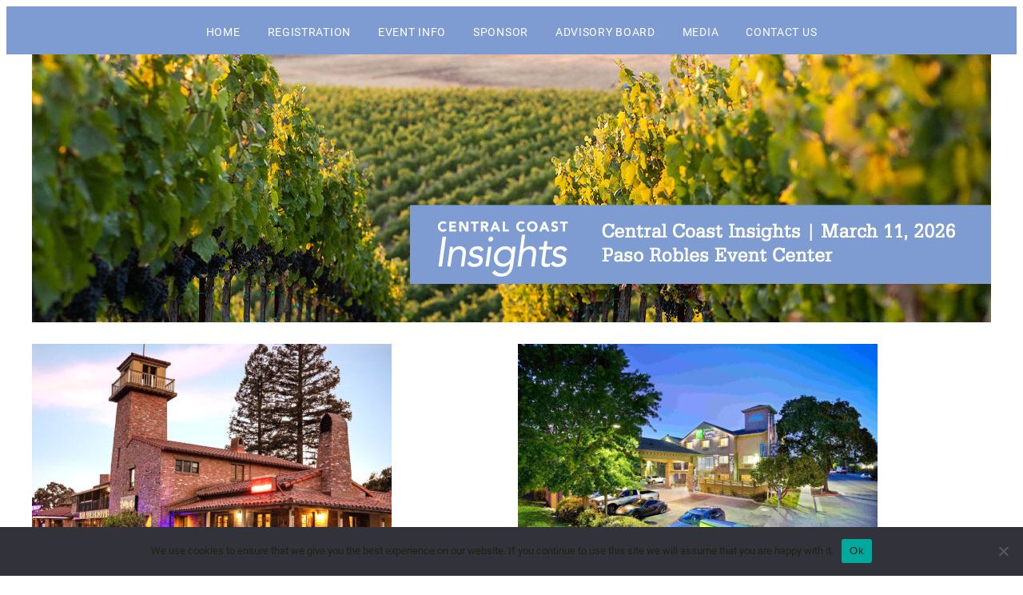

--- FILE ---
content_type: text/html; charset=UTF-8
request_url: https://centralcoastinsights.com/hotels/
body_size: 9348
content:
<!DOCTYPE html>
<!--[if IE 7]>
<html class="ie ie7" lang="en-US">
<![endif]-->
<!--[if IE 8]>
<html class="ie ie8" lang="en-US">
<![endif]-->
<!--[if !(IE 7) & !(IE 8)]><!-->
<html lang="en-US">
<!--<![endif]-->
<head>
	<link rel="stylesheet" href="https://use.typekit.net/hwj6vvh.css">
	<meta charset="UTF-8">
	<meta name="viewport" content="width=device-width, initial-scale=1.0">
	<title>Hotels | Central Coast Insights</title>
	<link rel="profile" href="https://gmpg.org/xfn/11">
	<link rel="pingback" href="https://centralcoastinsights.com/xmlrpc.php">
	<!--[if lt IE 9]>
	<script src="https://centralcoastinsights.com/wp-content/themes/twentythirteen/js/html5.js?ver=3.7.0"></script>
	<![endif]-->
	<meta name='robots' content='max-image-preview:large' />
<link rel="alternate" type="application/rss+xml" title="Central Coast Insights &raquo; Feed" href="https://centralcoastinsights.com/feed/" />
<link rel="alternate" type="application/rss+xml" title="Central Coast Insights &raquo; Comments Feed" href="https://centralcoastinsights.com/comments/feed/" />
<link rel="alternate" title="oEmbed (JSON)" type="application/json+oembed" href="https://centralcoastinsights.com/wp-json/oembed/1.0/embed?url=https%3A%2F%2Fcentralcoastinsights.com%2Fhotels%2F" />
<link rel="alternate" title="oEmbed (XML)" type="text/xml+oembed" href="https://centralcoastinsights.com/wp-json/oembed/1.0/embed?url=https%3A%2F%2Fcentralcoastinsights.com%2Fhotels%2F&#038;format=xml" />

    <!-- Global -->

    <style>

        .sc_team_single_member .sc_single_side .social span {
            background: #00548f;
        }

    </style>

    <!-- Grid -->

    <style>

        .grid#sc_our_team .sc_team_member .sc_team_member_name,
        .grid#sc_our_team .sc_team_member .sc_team_member_jobtitle {
            background: #00548f;
        }

        .grid#sc_our_team .sc_team_member {
            padding: 10px !important;
        }

    </style>

    <!-- Grid Circles -->

    <style>

        .grid_circles#sc_our_team .sc_team_member .sc_team_member_jobtitle,
        .grid_circles#sc_our_team .sc_team_member .sc_team_member_name {
            background: #00548f;
        }

        .grid_circles#sc_our_team .sc_team_member {
            margin: 10px;
        }

    </style>

    <!-- Grid Circles 2 -->

    <style>

        .grid_circles2#sc_our_team .sc_team_member {
            margin: 10px;
        }

    </style>


    <!-- Global -->

    <style>

        #sc_our_team .sc_team_member_name {
            font-size: 18px !important;
        }

        #sc_our_team .sc_team_member_jobtitle {
            font-size: 14px !important;
        }

        .sc_our_team_lightbox .name,
        .sc_personal_quote span.sc_team_icon-quote-left,
        .sc_team_single_member .sc_member_articles a,
        .sc-team-member-posts a {
            color: #00548f;
        }

        #sc_team_sidebar_body .social span {
            background: #00548f;
        }

        #sc_our_team_lightbox .progress,
        #sc_our_team_lightbox .social span,
        .sc_our_team_panel .sc-right-panel .sc-name,
        .sc_our_team_panel .sc-right-panel .sc-skills .progress,
        .sc_team_single_member .sc_single_side .social span,
        #sc_our_team .sc_team_member .icons span,
        .sc_team_single_member .sc_team_single_skills .progress,
        .sc-tags .sc-single-tag {
            background: #00548f;
        }

        @media( min-width: 480px ) {

            #sc_our_team_lightbox .sc_our_team_lightbox {
                margin-top: 100px !important;
            }

            #sc_our_team_panel .sc_our_team_panel {
                margin-top: 20px !important;
                padding-bottom: 20px !important;
            }

        }

    </style>

    <!-- Carousel -->

    <style>

        .carousel .sc_team_member {
            margin: 10px;
        }

    </style>

    <!-- Grid Boxes 2 -->

    <style>

        .grid2 .sc_team_member .sc_team_member_jobtitle,
        .grid2 .sc_team_member_inner .image-container i.icon:hover {
            color: #00548f;
        }

        .grid2 .sc_team_member_inner .image-container {
            border-bottom: 20px solid #00548f;
        }


    </style>

    <!-- Grid Boxes 3 -->

    <style>

        .grid3 .sc_team_member {
            padding: 10px;
        }

        .grid3 .sc_team_member_inner .image-container i.icon:hover {
            color: #00548f;
        }

        .grid3 .sc_team_member_inner .sc_team_member_name a {
            color: #00548f;
        }

        .grid3 .sc_team_member hr {
            margin: 2px 0 5px !important;
            border-color: #00548f !important;
        }

        #sc_our_team_filter ul.filter-list li:hover,
        #sc_our_team_filter ul.filter-list li.active-filter,
        .ots-team-view button.ots-search-reset-button:hover,
        .ots-team-view button.ots-search-button:hover{
            color: #fff;
            border-color: #00548f;
            background-color: #00548f;
        }
        
        #sc_our_team_filter ul.filter-list li.active-filter:hover {
            opacity: 1;
        }
        
        #sc_our_team_filter ul.filter-list li:hover {
            opacity: 0.8;
        }

        #sc_our_team.grid3 .styled-icons .sc-social {
            background-color: #00548f;
            border-radius: 50%;
        }

    </style>

    <!-- Honeycombs -->

    <style>

        .honeycombs .inner_span {
            background-color: #555221;
        }

        .honeycombs .sc_team_member .sc_team_member_jobtitle,
        .honeycombs .sc_team_member .sc_team_member_name {
            color: #00548f;
        }

    </style>

    <!-- Stacked List -->

    <style>

        .stacked#sc_our_team .smartcat_team_member {
            border-color: #00548f;
        }

    </style>

    <!-- Staff Directory -->

    <style>

        div.dataTables_wrapper table.sc-team-table thead tr {
            background: #00548f        }

        div.dataTables_wrapper table.sc-team-table thead th{
            background-color: #00548f;
        }

        #sc_our_team div.dataTables_wrapper div.dataTables_paginate.paging_simple_numbers a.paginate_button.current {
            background: #00548f;
        }

    </style>

<style id='wp-img-auto-sizes-contain-inline-css'>
img:is([sizes=auto i],[sizes^="auto," i]){contain-intrinsic-size:3000px 1500px}
/*# sourceURL=wp-img-auto-sizes-contain-inline-css */
</style>
<link rel='stylesheet' id='ots-common-css' href='https://centralcoastinsights.com/wp-content/plugins/our-team-enhanced/assets/css/common.css?ver=4.4.2' media='all' />
<link rel='stylesheet' id='ots-pro-common-css' href='https://centralcoastinsights.com/wp-content/plugins/smartcat_our_team/assets/css/common.css?ver=4.4.2' media='all' />
<style id='wp-emoji-styles-inline-css'>

	img.wp-smiley, img.emoji {
		display: inline !important;
		border: none !important;
		box-shadow: none !important;
		height: 1em !important;
		width: 1em !important;
		margin: 0 0.07em !important;
		vertical-align: -0.1em !important;
		background: none !important;
		padding: 0 !important;
	}
/*# sourceURL=wp-emoji-styles-inline-css */
</style>
<link rel='stylesheet' id='wp-block-library-css' href='https://centralcoastinsights.com/wp-includes/css/dist/block-library/style.min.css?ver=6.9' media='all' />
<style id='global-styles-inline-css'>
:root{--wp--preset--aspect-ratio--square: 1;--wp--preset--aspect-ratio--4-3: 4/3;--wp--preset--aspect-ratio--3-4: 3/4;--wp--preset--aspect-ratio--3-2: 3/2;--wp--preset--aspect-ratio--2-3: 2/3;--wp--preset--aspect-ratio--16-9: 16/9;--wp--preset--aspect-ratio--9-16: 9/16;--wp--preset--color--black: #000000;--wp--preset--color--cyan-bluish-gray: #abb8c3;--wp--preset--color--white: #fff;--wp--preset--color--pale-pink: #f78da7;--wp--preset--color--vivid-red: #cf2e2e;--wp--preset--color--luminous-vivid-orange: #ff6900;--wp--preset--color--luminous-vivid-amber: #fcb900;--wp--preset--color--light-green-cyan: #7bdcb5;--wp--preset--color--vivid-green-cyan: #00d084;--wp--preset--color--pale-cyan-blue: #8ed1fc;--wp--preset--color--vivid-cyan-blue: #0693e3;--wp--preset--color--vivid-purple: #9b51e0;--wp--preset--color--dark-gray: #141412;--wp--preset--color--red: #bc360a;--wp--preset--color--medium-orange: #db572f;--wp--preset--color--light-orange: #ea9629;--wp--preset--color--yellow: #fbca3c;--wp--preset--color--dark-brown: #220e10;--wp--preset--color--medium-brown: #722d19;--wp--preset--color--light-brown: #eadaa6;--wp--preset--color--beige: #e8e5ce;--wp--preset--color--off-white: #f7f5e7;--wp--preset--gradient--vivid-cyan-blue-to-vivid-purple: linear-gradient(135deg,rgb(6,147,227) 0%,rgb(155,81,224) 100%);--wp--preset--gradient--light-green-cyan-to-vivid-green-cyan: linear-gradient(135deg,rgb(122,220,180) 0%,rgb(0,208,130) 100%);--wp--preset--gradient--luminous-vivid-amber-to-luminous-vivid-orange: linear-gradient(135deg,rgb(252,185,0) 0%,rgb(255,105,0) 100%);--wp--preset--gradient--luminous-vivid-orange-to-vivid-red: linear-gradient(135deg,rgb(255,105,0) 0%,rgb(207,46,46) 100%);--wp--preset--gradient--very-light-gray-to-cyan-bluish-gray: linear-gradient(135deg,rgb(238,238,238) 0%,rgb(169,184,195) 100%);--wp--preset--gradient--cool-to-warm-spectrum: linear-gradient(135deg,rgb(74,234,220) 0%,rgb(151,120,209) 20%,rgb(207,42,186) 40%,rgb(238,44,130) 60%,rgb(251,105,98) 80%,rgb(254,248,76) 100%);--wp--preset--gradient--blush-light-purple: linear-gradient(135deg,rgb(255,206,236) 0%,rgb(152,150,240) 100%);--wp--preset--gradient--blush-bordeaux: linear-gradient(135deg,rgb(254,205,165) 0%,rgb(254,45,45) 50%,rgb(107,0,62) 100%);--wp--preset--gradient--luminous-dusk: linear-gradient(135deg,rgb(255,203,112) 0%,rgb(199,81,192) 50%,rgb(65,88,208) 100%);--wp--preset--gradient--pale-ocean: linear-gradient(135deg,rgb(255,245,203) 0%,rgb(182,227,212) 50%,rgb(51,167,181) 100%);--wp--preset--gradient--electric-grass: linear-gradient(135deg,rgb(202,248,128) 0%,rgb(113,206,126) 100%);--wp--preset--gradient--midnight: linear-gradient(135deg,rgb(2,3,129) 0%,rgb(40,116,252) 100%);--wp--preset--gradient--autumn-brown: linear-gradient(135deg, rgba(226,45,15,1) 0%, rgba(158,25,13,1) 100%);--wp--preset--gradient--sunset-yellow: linear-gradient(135deg, rgba(233,139,41,1) 0%, rgba(238,179,95,1) 100%);--wp--preset--gradient--light-sky: linear-gradient(135deg,rgba(228,228,228,1.0) 0%,rgba(208,225,252,1.0) 100%);--wp--preset--gradient--dark-sky: linear-gradient(135deg,rgba(0,0,0,1.0) 0%,rgba(56,61,69,1.0) 100%);--wp--preset--font-size--small: 13px;--wp--preset--font-size--medium: 20px;--wp--preset--font-size--large: 36px;--wp--preset--font-size--x-large: 42px;--wp--preset--spacing--20: 0.44rem;--wp--preset--spacing--30: 0.67rem;--wp--preset--spacing--40: 1rem;--wp--preset--spacing--50: 1.5rem;--wp--preset--spacing--60: 2.25rem;--wp--preset--spacing--70: 3.38rem;--wp--preset--spacing--80: 5.06rem;--wp--preset--shadow--natural: 6px 6px 9px rgba(0, 0, 0, 0.2);--wp--preset--shadow--deep: 12px 12px 50px rgba(0, 0, 0, 0.4);--wp--preset--shadow--sharp: 6px 6px 0px rgba(0, 0, 0, 0.2);--wp--preset--shadow--outlined: 6px 6px 0px -3px rgb(255, 255, 255), 6px 6px rgb(0, 0, 0);--wp--preset--shadow--crisp: 6px 6px 0px rgb(0, 0, 0);}:where(.is-layout-flex){gap: 0.5em;}:where(.is-layout-grid){gap: 0.5em;}body .is-layout-flex{display: flex;}.is-layout-flex{flex-wrap: wrap;align-items: center;}.is-layout-flex > :is(*, div){margin: 0;}body .is-layout-grid{display: grid;}.is-layout-grid > :is(*, div){margin: 0;}:where(.wp-block-columns.is-layout-flex){gap: 2em;}:where(.wp-block-columns.is-layout-grid){gap: 2em;}:where(.wp-block-post-template.is-layout-flex){gap: 1.25em;}:where(.wp-block-post-template.is-layout-grid){gap: 1.25em;}.has-black-color{color: var(--wp--preset--color--black) !important;}.has-cyan-bluish-gray-color{color: var(--wp--preset--color--cyan-bluish-gray) !important;}.has-white-color{color: var(--wp--preset--color--white) !important;}.has-pale-pink-color{color: var(--wp--preset--color--pale-pink) !important;}.has-vivid-red-color{color: var(--wp--preset--color--vivid-red) !important;}.has-luminous-vivid-orange-color{color: var(--wp--preset--color--luminous-vivid-orange) !important;}.has-luminous-vivid-amber-color{color: var(--wp--preset--color--luminous-vivid-amber) !important;}.has-light-green-cyan-color{color: var(--wp--preset--color--light-green-cyan) !important;}.has-vivid-green-cyan-color{color: var(--wp--preset--color--vivid-green-cyan) !important;}.has-pale-cyan-blue-color{color: var(--wp--preset--color--pale-cyan-blue) !important;}.has-vivid-cyan-blue-color{color: var(--wp--preset--color--vivid-cyan-blue) !important;}.has-vivid-purple-color{color: var(--wp--preset--color--vivid-purple) !important;}.has-black-background-color{background-color: var(--wp--preset--color--black) !important;}.has-cyan-bluish-gray-background-color{background-color: var(--wp--preset--color--cyan-bluish-gray) !important;}.has-white-background-color{background-color: var(--wp--preset--color--white) !important;}.has-pale-pink-background-color{background-color: var(--wp--preset--color--pale-pink) !important;}.has-vivid-red-background-color{background-color: var(--wp--preset--color--vivid-red) !important;}.has-luminous-vivid-orange-background-color{background-color: var(--wp--preset--color--luminous-vivid-orange) !important;}.has-luminous-vivid-amber-background-color{background-color: var(--wp--preset--color--luminous-vivid-amber) !important;}.has-light-green-cyan-background-color{background-color: var(--wp--preset--color--light-green-cyan) !important;}.has-vivid-green-cyan-background-color{background-color: var(--wp--preset--color--vivid-green-cyan) !important;}.has-pale-cyan-blue-background-color{background-color: var(--wp--preset--color--pale-cyan-blue) !important;}.has-vivid-cyan-blue-background-color{background-color: var(--wp--preset--color--vivid-cyan-blue) !important;}.has-vivid-purple-background-color{background-color: var(--wp--preset--color--vivid-purple) !important;}.has-black-border-color{border-color: var(--wp--preset--color--black) !important;}.has-cyan-bluish-gray-border-color{border-color: var(--wp--preset--color--cyan-bluish-gray) !important;}.has-white-border-color{border-color: var(--wp--preset--color--white) !important;}.has-pale-pink-border-color{border-color: var(--wp--preset--color--pale-pink) !important;}.has-vivid-red-border-color{border-color: var(--wp--preset--color--vivid-red) !important;}.has-luminous-vivid-orange-border-color{border-color: var(--wp--preset--color--luminous-vivid-orange) !important;}.has-luminous-vivid-amber-border-color{border-color: var(--wp--preset--color--luminous-vivid-amber) !important;}.has-light-green-cyan-border-color{border-color: var(--wp--preset--color--light-green-cyan) !important;}.has-vivid-green-cyan-border-color{border-color: var(--wp--preset--color--vivid-green-cyan) !important;}.has-pale-cyan-blue-border-color{border-color: var(--wp--preset--color--pale-cyan-blue) !important;}.has-vivid-cyan-blue-border-color{border-color: var(--wp--preset--color--vivid-cyan-blue) !important;}.has-vivid-purple-border-color{border-color: var(--wp--preset--color--vivid-purple) !important;}.has-vivid-cyan-blue-to-vivid-purple-gradient-background{background: var(--wp--preset--gradient--vivid-cyan-blue-to-vivid-purple) !important;}.has-light-green-cyan-to-vivid-green-cyan-gradient-background{background: var(--wp--preset--gradient--light-green-cyan-to-vivid-green-cyan) !important;}.has-luminous-vivid-amber-to-luminous-vivid-orange-gradient-background{background: var(--wp--preset--gradient--luminous-vivid-amber-to-luminous-vivid-orange) !important;}.has-luminous-vivid-orange-to-vivid-red-gradient-background{background: var(--wp--preset--gradient--luminous-vivid-orange-to-vivid-red) !important;}.has-very-light-gray-to-cyan-bluish-gray-gradient-background{background: var(--wp--preset--gradient--very-light-gray-to-cyan-bluish-gray) !important;}.has-cool-to-warm-spectrum-gradient-background{background: var(--wp--preset--gradient--cool-to-warm-spectrum) !important;}.has-blush-light-purple-gradient-background{background: var(--wp--preset--gradient--blush-light-purple) !important;}.has-blush-bordeaux-gradient-background{background: var(--wp--preset--gradient--blush-bordeaux) !important;}.has-luminous-dusk-gradient-background{background: var(--wp--preset--gradient--luminous-dusk) !important;}.has-pale-ocean-gradient-background{background: var(--wp--preset--gradient--pale-ocean) !important;}.has-electric-grass-gradient-background{background: var(--wp--preset--gradient--electric-grass) !important;}.has-midnight-gradient-background{background: var(--wp--preset--gradient--midnight) !important;}.has-small-font-size{font-size: var(--wp--preset--font-size--small) !important;}.has-medium-font-size{font-size: var(--wp--preset--font-size--medium) !important;}.has-large-font-size{font-size: var(--wp--preset--font-size--large) !important;}.has-x-large-font-size{font-size: var(--wp--preset--font-size--x-large) !important;}
/*# sourceURL=global-styles-inline-css */
</style>

<style id='classic-theme-styles-inline-css'>
/*! This file is auto-generated */
.wp-block-button__link{color:#fff;background-color:#32373c;border-radius:9999px;box-shadow:none;text-decoration:none;padding:calc(.667em + 2px) calc(1.333em + 2px);font-size:1.125em}.wp-block-file__button{background:#32373c;color:#fff;text-decoration:none}
/*# sourceURL=/wp-includes/css/classic-themes.min.css */
</style>
<link rel='stylesheet' id='cookie-notice-front-css' href='https://centralcoastinsights.com/wp-content/plugins/cookie-notice/css/front.min.css?ver=2.4.18' media='all' />
<link rel='stylesheet' id='ots-widget-css' href='https://centralcoastinsights.com/wp-content/plugins/our-team-enhanced/assets/css/widgets.css?ver=4.4.2' media='all' />
<link rel='stylesheet' id='twentythirteen-fonts-css' href='https://centralcoastinsights.com/wp-content/themes/twentythirteen/fonts/source-sans-pro-plus-bitter.css?ver=20230328' media='all' />
<link rel='stylesheet' id='genericons-css' href='https://centralcoastinsights.com/wp-content/themes/twentythirteen/genericons/genericons.css?ver=3.0.3' media='all' />
<link rel='stylesheet' id='twentythirteen-style-css' href='https://centralcoastinsights.com/wp-content/themes/twentythirteen-child/style.css?ver=20230328' media='all' />
<link rel='stylesheet' id='twentythirteen-block-style-css' href='https://centralcoastinsights.com/wp-content/themes/twentythirteen/css/blocks.css?ver=20230122' media='all' />
<link rel='stylesheet' id='tablepress-default-css' href='https://centralcoastinsights.com/wp-content/tablepress-combined.min.css?ver=6' media='all' />
<link rel='stylesheet' id='js_composer_front-css' href='//centralcoastinsights.com/wp-content/uploads/js_composer/js_composer_front_custom.css?ver=8.0' media='all' />
<script id="cookie-notice-front-js-before">
var cnArgs = {"ajaxUrl":"https:\/\/centralcoastinsights.com\/wp-admin\/admin-ajax.php","nonce":"12073cf6d5","hideEffect":"fade","position":"bottom","onScroll":false,"onScrollOffset":100,"onClick":false,"cookieName":"cookie_notice_accepted","cookieTime":2592000,"cookieTimeRejected":2592000,"globalCookie":false,"redirection":false,"cache":false,"revokeCookies":false,"revokeCookiesOpt":"automatic"};

//# sourceURL=cookie-notice-front-js-before
</script>
<script src="https://centralcoastinsights.com/wp-content/plugins/cookie-notice/js/front.min.js?ver=2.4.18" id="cookie-notice-front-js"></script>
<script src="https://centralcoastinsights.com/wp-includes/js/jquery/jquery.min.js?ver=3.7.1" id="jquery-core-js"></script>
<script src="https://centralcoastinsights.com/wp-includes/js/jquery/jquery-migrate.min.js?ver=3.4.1" id="jquery-migrate-js"></script>
<script src="https://centralcoastinsights.com/wp-content/plugins/sticky-menu-or-anything-on-scroll/assets/js/jq-sticky-anything.min.js?ver=2.1.1" id="stickyAnythingLib-js"></script>
<script></script><link rel="https://api.w.org/" href="https://centralcoastinsights.com/wp-json/" /><link rel="alternate" title="JSON" type="application/json" href="https://centralcoastinsights.com/wp-json/wp/v2/pages/281" /><link rel="EditURI" type="application/rsd+xml" title="RSD" href="https://centralcoastinsights.com/xmlrpc.php?rsd" />
<meta name="generator" content="WordPress 6.9" />
<link rel="canonical" href="https://centralcoastinsights.com/hotels/" />
<link rel='shortlink' href='https://centralcoastinsights.com/?p=281' />
<meta name="generator" content="Elementor 3.18.2; features: e_dom_optimization, e_optimized_assets_loading, e_optimized_css_loading, e_font_icon_svg, additional_custom_breakpoints, block_editor_assets_optimize, e_image_loading_optimization; settings: css_print_method-external, google_font-enabled, font_display-swap">
<meta name="generator" content="Powered by WPBakery Page Builder - drag and drop page builder for WordPress."/>
	<style type="text/css" id="twentythirteen-header-css">
		.site-title,
	.site-description {
		position: absolute;
		clip: rect(1px 1px 1px 1px); /* IE7 */
		clip: rect(1px, 1px, 1px, 1px);
	}
			.site-header .home-link {
	min-height: 0;
	}
				</style>
	<link rel="icon" href="https://centralcoastinsights.com/wp-content/uploads/2023/06/cropped-cci-favicon-32x32.jpg" sizes="32x32" />
<link rel="icon" href="https://centralcoastinsights.com/wp-content/uploads/2023/06/cropped-cci-favicon-192x192.jpg" sizes="192x192" />
<link rel="apple-touch-icon" href="https://centralcoastinsights.com/wp-content/uploads/2023/06/cropped-cci-favicon-180x180.jpg" />
<meta name="msapplication-TileImage" content="https://centralcoastinsights.com/wp-content/uploads/2023/06/cropped-cci-favicon-270x270.jpg" />
		<style id="wp-custom-css">
			/**
 * This is the css that needs to be edited in the team's stylesheet
 * Filename is team-view.css?ver=4.4.2
 *  * -------------------------------------------------------------------------------*/
.grid#sc_our_team .sc_team_member .sc_team_member_jobtitle, .grid#sc_our_team .sc_team_member .sc_team_member_name {
    height: 36px;
    line-height: 32px;
}
.grid#sc_our_team .sc_team_member .sc_team_member_name {
    padding: 0 30px 0 30px;
    position: absolute;
    left: 0;
    bottom: 0;
    transition: 0.45s all ease-in-out;
    -moz-transition: 0.45s all ease-in-out;
    -webkit-transition: 0.45s all ease-in-out;
    overflow: hidden;
    opacity: 0.9;
    color: #fff;
}



.page .entry-cover-image, .single .entry-cover-image {
	display:none;
}
.previous-post-cover .previous-cover {
	display:none;
}
.entry-header, .entry-thumbnail {
	display:none;
}
.wpb-otm-skin-two .person-info .wpb-otm-heading h3 {
	text-align:center !important;
} 
.fa-map-marker {
	display:none  !important;
}
		</style>
		<style type="text/css" data-type="vc_shortcodes-custom-css">.vc_custom_1685569143928{padding-top: 20px !important;}.vc_custom_1685569165997{padding-top: 20px !important;}.vc_custom_1685569439072{padding-top: 20px !important;}</style><noscript><style> .wpb_animate_when_almost_visible { opacity: 1; }</style></noscript></head>

<body class="wp-singular page-template page-template-page-interior page-template-page-interior-php page page-id-281 wp-embed-responsive wp-theme-twentythirteen wp-child-theme-twentythirteen-child cookies-not-set single-author wpb-js-composer js-comp-ver-8.0 vc_responsive elementor-default elementor-kit-739">
		<div id="page" class="hfeed site">
		<header id="masthead" class="site-header" role="banner">

			<div  id="logo-in-header"> <a class="home-link" href="https://wivicentralcoast.com" ></a></div>
				<h1 class="site-title">Central Coast Insights</h1>
				<h2 class="site-description">The economic and financial conference for the Central Coast wine industry</h2>
		

			<div id="navbar" class="navbar">
				<nav id="site-navigation" class="navigation main-navigation" role="navigation">
					<button class="menu-toggle">Menu</button>
					<a class="screen-reader-text skip-link" href="#content" title="Skip to content">Skip to content</a>
					<div class="menu-main-navigation-container"><ul id="primary-menu" class="nav-menu"><li id="menu-item-144" class="menu-item menu-item-type-post_type menu-item-object-page menu-item-home menu-item-144"><a href="https://centralcoastinsights.com/">Home</a></li>
<li id="menu-item-1287" class="menu-item menu-item-type-custom menu-item-object-custom menu-item-has-children menu-item-1287"><a href="#">Registration</a>
<ul class="sub-menu">
	<li id="menu-item-1220" class="menu-item menu-item-type-post_type menu-item-object-page menu-item-1220"><a href="https://centralcoastinsights.com/registration/">Registration Rates</a></li>
	<li id="menu-item-1280" class="menu-item menu-item-type-custom menu-item-object-custom menu-item-1280"><a target="_blank" href="https://na.eventscloud.com/cci2026">Register Now</a></li>
</ul>
</li>
<li id="menu-item-522" class="menu-item menu-item-type-custom menu-item-object-custom menu-item-has-children menu-item-522"><a href="#">Event Info</a>
<ul class="sub-menu">
	<li id="menu-item-762" class="menu-item menu-item-type-post_type menu-item-object-page menu-item-762"><a href="https://centralcoastinsights.com/why-attend/">Why Attend</a></li>
	<li id="menu-item-701" class="menu-item menu-item-type-post_type menu-item-object-page menu-item-701"><a href="https://centralcoastinsights.com/past-winery-attendees/">Past Winery Attendees</a></li>
	<li id="menu-item-1263" class="menu-item menu-item-type-post_type menu-item-object-page menu-item-1263"><a href="https://centralcoastinsights.com/agenda/">2026 Agenda</a></li>
	<li id="menu-item-1276" class="menu-item menu-item-type-post_type menu-item-object-page menu-item-1276"><a href="https://centralcoastinsights.com/2026-speakers/">2026 Speakers</a></li>
</ul>
</li>
<li id="menu-item-523" class="menu-item menu-item-type-custom menu-item-object-custom menu-item-has-children menu-item-523"><a href="#">Sponsor</a>
<ul class="sub-menu">
	<li id="menu-item-979" class="menu-item menu-item-type-post_type menu-item-object-page menu-item-979"><a href="https://centralcoastinsights.com/sponsor-opportunities/">2026 Sponsorship Opportunities</a></li>
	<li id="menu-item-492" class="menu-item menu-item-type-post_type menu-item-object-page menu-item-492"><a href="https://centralcoastinsights.com/sponsors/">Sponsors</a></li>
</ul>
</li>
<li id="menu-item-1098" class="menu-item menu-item-type-post_type menu-item-object-page menu-item-1098"><a href="https://centralcoastinsights.com/advisory-board/">Advisory Board</a></li>
<li id="menu-item-524" class="menu-item menu-item-type-custom menu-item-object-custom menu-item-has-children menu-item-524"><a href="#">Media</a>
<ul class="sub-menu">
	<li id="menu-item-458" class="menu-item menu-item-type-post_type menu-item-object-page menu-item-458"><a href="https://centralcoastinsights.com/press/">News</a></li>
	<li id="menu-item-457" class="menu-item menu-item-type-post_type menu-item-object-page menu-item-457"><a href="https://centralcoastinsights.com/digital-assets/">Digital Assets</a></li>
	<li id="menu-item-667" class="menu-item menu-item-type-custom menu-item-object-custom menu-item-667"><a target="_blank" href="https://www.winebusiness.com/">WineBusiness</a></li>
</ul>
</li>
<li id="menu-item-102" class="menu-item menu-item-type-post_type menu-item-object-page menu-item-102"><a href="https://centralcoastinsights.com/contact-us/">Contact Us</a></li>
</ul></div>					<!--<form role="search" method="get" class="search-form" action="https://centralcoastinsights.com/">
				<label>
					<span class="screen-reader-text">Search for:</span>
					<input type="search" class="search-field" placeholder="Search &hellip;" value="" name="s" />
				</label>
				<input type="submit" class="search-submit" value="Search" />
			</form>-->
				</nav><!-- #site-navigation -->
			</div><!-- #navbar -->
<!--<div id="alert" class="alert-text" style="display:block;height:70px;background-color:#f2f0ed;border:none;color:#f38a20;text-align:center;"><h3>Registration opens November 2!</h3></div>-->
		</header><!-- #masthead -->

		<div id="main" class="site-main">

	<div id="primary" class="content-area">
		<div id="content" class="site-content" role="main">

			
				<article id="post-281" class="post-281 page type-page status-publish hentry">
				
	<!--      <header class="entry-header">
						
						<h1 class="entry-title">Hotels</h1>
					</header>  --> 
					<div class="entry-content">
<!--*********This is the image on the top of the interior pages. To change it, replace the image link below with the new image link.************ -->
				<div class="wide_image_at_top_of_interior_page"><img src="https://centralcoastinsights.com/wp-content/uploads/2025/05/cci_banner-2026-interior-hires-1200x336px.jpg" style="max-width:100%;height:auto;" ></div>
					<!-- .entry-header -->
					
					<div class="entry-content" style="text-align:center; max-width:1200px; margin:0 auto">
						<div class="wpb-content-wrapper"><div class="vc_row wpb_row vc_row-fluid"><div class="wpb_column vc_column_container vc_col-sm-6"><div class="vc_column-inner"><div class="wpb_wrapper">
	<div  class="wpb_single_image wpb_content_element vc_align_left wpb_content_element vc_custom_1685569143928">
		
		<figure class="wpb_wrapper vc_figure">
			<div class="vc_single_image-wrapper   vc_box_border_grey"><img loading="lazy" decoding="async" class="vc_single_image-img " src="https://centralcoastinsights.com/wp-content/uploads/2023/05/PasoRobles_1800x1200px-450x300.jpg" width="450" height="300" alt="PasoRobles_1800x1200px" title="PasoRobles_1800x1200px" loading="lazy" /></div>
		</figure>
	</div>

	<div class="wpb_text_column wpb_content_element" >
		<div class="wpb_wrapper">
			<div class="row">
<div class="col-md-12">
<h2 style="text-align: left;"><strong>Paso Robles Inn</strong></h2>
</div>
</div>
<div class="row">
<div class="col-md-12" style="text-align: left;">1103 Spring Street, Paso Robles, CA 94336&nbsp; (1 mile away)</div>
<div class="col-md-12" style="text-align: left;">Reservations can be made by calling the front desk: <a href="tel:8052382260">805-238-2260</a></div>
<div class="col-md-12" style="text-align: left;"><strong>Mention:</strong> Public WiVi Central Coast room block</div>
<div class="col-md-12" style="text-align: left;">Discounted Room&nbsp; Rate:$147.00</div>
<div class="col-md-12" style="text-align: left;">Cut-off Date: February 27, 2023</div>
</div>

		</div>
	</div>
</div></div></div><div class="wpb_column vc_column_container vc_col-sm-6"><div class="vc_column-inner"><div class="wpb_wrapper">
	<div  class="wpb_single_image wpb_content_element vc_align_left wpb_content_element vc_custom_1685569165997">
		
		<figure class="wpb_wrapper vc_figure">
			<div class="vc_single_image-wrapper   vc_box_border_grey"><img loading="lazy" decoding="async" class="vc_single_image-img " src="https://centralcoastinsights.com/wp-content/uploads/2023/05/HolidayInn_1800x1200px-450x300.jpg" width="450" height="300" alt="HolidayInn_1800x1200px" title="HolidayInn_1800x1200px" loading="lazy" /></div>
		</figure>
	</div>

	<div class="wpb_text_column wpb_content_element" >
		<div class="wpb_wrapper">
			<div class="row">
<div class="col-md-12">
<h2 style="text-align: left;"><strong>Holiday Inn Express Hotel &amp; Suites</strong></h2>
</div>
</div>
<div class="row">
<div class="col-md-12" style="text-align: left;">2455 Riverside Avenue, Paso Robles, CA 93446 &nbsp; (0.2 mile away)</div>
<div class="col-md-12" style="text-align: left;">Phone: <a href="tel:8052386500">805-238-6500</a></div>
<div class="col-md-12" style="text-align: left;">Mention: WiVi Central Coast&nbsp;</div>
<div class="col-md-12" style="text-align: left;">Discounted Room&nbsp; Rate:$134.00</div>
<div class="col-md-12" style="text-align: left;">Cut-off Date: March 10, 2023</div>
<div class="col-md-12" style="text-align: left;"><u><a href="https://www.ihg.com/holidayinnexpress/hotels/us/en/find-hotels/select-roomrate?fromRedirect=true&amp;qSrt=sBR&amp;qIta=99801505&amp;icdv=99801505&amp;qSlH=PRBCA&amp;qCiD=26&amp;qCiMy=022023&amp;qCoD=31&amp;qCoMy=022023&amp;qGrpCd=WIV&amp;setPMCookies=true&amp;qSHBrC=EX&amp;qDest=2455%20Riverside%20Ave,%20Paso%20Robles,%20CA,%20US&amp;srb_u=1">Reserve Online by Clicking Here.&nbsp;</a></u></div>
</div>

		</div>
	</div>
</div></div></div></div><div class="vc_row wpb_row vc_row-fluid"><div class="wpb_column vc_column_container vc_col-sm-6"><div class="vc_column-inner"><div class="wpb_wrapper">
	<div  class="wpb_single_image wpb_content_element vc_align_left wpb_content_element">
		
		<figure class="wpb_wrapper vc_figure">
			<div class="vc_single_image-wrapper   vc_box_border_grey"><img loading="lazy" decoding="async" class="vc_single_image-img " src="https://centralcoastinsights.com/wp-content/uploads/2023/05/LaQuinta_1800x1200px-450x300.jpg" width="450" height="300" alt="LaQuinta_1800x1200px" title="LaQuinta_1800x1200px" loading="lazy" /></div>
		</figure>
	</div>

	<div class="wpb_text_column wpb_content_element vc_custom_1685569439072" >
		<div class="wpb_wrapper">
			<div class="row">
<div class="col-md-12">
<div class="row">
<div class="col-md-12">
<h2 style="text-align: left;"><strong>La Quinta</strong></h2>
</div>
</div>
<div class="row">
<div class="col-md-12" style="text-align: left;">2615 Buena Vista Drive, Paso Robles, CA 93446&nbsp; (1.3 miles away)</div>
<div class="col-md-12" style="text-align: left;">Reservations can be made by calling the front desk: <a href="tel:8302393004">805-239-3004</a></div>
<div class="col-md-12" style="text-align: left;">Mention: WiVi Central Coast</div>
<div class="col-md-12" style="text-align: left;">Discounted Room&nbsp; Rate: $134 on March 26-27 and $161 on March 28-29</div>
<div class="col-md-12" style="text-align: left;">Cut-off Date: March 1, 2023</div>
</div>
</div>
</div>

		</div>
	</div>
</div></div></div><div class="wpb_column vc_column_container vc_col-sm-6"><div class="vc_column-inner"><div class="wpb_wrapper"></div></div></div></div><div class="vc_row wpb_row vc_row-fluid"><div class="wpb_column vc_column_container vc_col-sm-12"><div class="vc_column-inner"><div class="wpb_wrapper">
	<div class="wpb_text_column wpb_content_element" >
		<div class="wpb_wrapper">
			
		</div>
	</div>
</div></div></div></div>
</div>											</div><!-- .entry-content -->

					<footer class="entry-meta">
											</footer><!-- .entry-meta -->
				</article><!-- #post -->

				
<div id="comments" class="comments-area">

	
	
</div><!-- #comments -->
			
		</div><!-- #content -->
	</div><!-- #primary -->


		</div><!-- #main -->
<footer id="colophon" class="site-footer" role="contentinfo">
			
			<div class="site-info">
				
				<ul class="wp-block-social-links aligncenter" style="padding-top:40px;list-style-type: none; /* Remove bullets */">
				<li><a href="https://www.instagram.com/winebusinessmonthly/"><img src="https://centralcoastinsights.com/wp-content/uploads/2023/05/IG-icon.png" style="width:35px; height:35px;padding:5px;"</a></li>
				<li><a href="https://twitter.com/WineBusiness"><img src="https://centralcoastinsights.com/wp-content/uploads/2023/05/twitter-icon.png" style="width:35px; height:35px;padding:5px;"</a></li>
				<li><a href="https://www.facebook.com/WineBusinessMonthlyMagazine"><img src="https://centralcoastinsights.com/wp-content/uploads/2023/05/FB-icon.png" style="width:35px35px; height:35px;padding:5px;"</a></li>
				<li><a href="https://www.linkedin.com/company/wine-business-monthly/"><img src="https://centralcoastinsights.com/wp-content/uploads/2023/05/linnked-in-icon.png" style="width:35px; height:35px; padding:5px;"</a></li>
				</ul></a>
				<!--footer text--------------------------------------------->
<p class="footer-copyright">Learn about our other events at <a href="https://www.winebusiness.com/events/">WBMEvents.com</a><br/>©2026 Wine Communications Group, 584 First Street East, Sonoma, CA 95476 <br/><a href="https://www.winebusiness.com/company/privacy">Privacy Policy</a>   |   <a href="tel:8008959463">800-895-9463</a></p>
	
				<!--				<a href="https://wordpress.org/">Proudly powered by WordPress</a> -->
			</div><!-- .site-info -->
		</footer><!-- #colophon -->
	</div><!-- #page -->

	<script type="speculationrules">
{"prefetch":[{"source":"document","where":{"and":[{"href_matches":"/*"},{"not":{"href_matches":["/wp-*.php","/wp-admin/*","/wp-content/uploads/*","/wp-content/*","/wp-content/plugins/*","/wp-content/themes/twentythirteen-child/*","/wp-content/themes/twentythirteen/*","/*\\?(.+)"]}},{"not":{"selector_matches":"a[rel~=\"nofollow\"]"}},{"not":{"selector_matches":".no-prefetch, .no-prefetch a"}}]},"eagerness":"conservative"}]}
</script>
<script id="stickThis-js-extra">
var sticky_anything_engage = {"element":".main-navigation","topspace":"0","minscreenwidth":"0","maxscreenwidth":"999999","zindex":"1","legacymode":"","dynamicmode":"","debugmode":"","pushup":"","adminbar":"1"};
//# sourceURL=stickThis-js-extra
</script>
<script src="https://centralcoastinsights.com/wp-content/plugins/sticky-menu-or-anything-on-scroll/assets/js/stickThis.js?ver=2.1.1" id="stickThis-js"></script>
<script src="https://centralcoastinsights.com/wp-content/themes/twentythirteen/js/functions.js?ver=20210122" id="twentythirteen-script-js"></script>
<script src="https://centralcoastinsights.com/wp-content/plugins/js_composer/assets/js/dist/js_composer_front.min.js?ver=8.0" id="wpb_composer_front_js-js"></script>
<script id="wp-emoji-settings" type="application/json">
{"baseUrl":"https://s.w.org/images/core/emoji/17.0.2/72x72/","ext":".png","svgUrl":"https://s.w.org/images/core/emoji/17.0.2/svg/","svgExt":".svg","source":{"concatemoji":"https://centralcoastinsights.com/wp-includes/js/wp-emoji-release.min.js?ver=6.9"}}
</script>
<script type="module">
/*! This file is auto-generated */
const a=JSON.parse(document.getElementById("wp-emoji-settings").textContent),o=(window._wpemojiSettings=a,"wpEmojiSettingsSupports"),s=["flag","emoji"];function i(e){try{var t={supportTests:e,timestamp:(new Date).valueOf()};sessionStorage.setItem(o,JSON.stringify(t))}catch(e){}}function c(e,t,n){e.clearRect(0,0,e.canvas.width,e.canvas.height),e.fillText(t,0,0);t=new Uint32Array(e.getImageData(0,0,e.canvas.width,e.canvas.height).data);e.clearRect(0,0,e.canvas.width,e.canvas.height),e.fillText(n,0,0);const a=new Uint32Array(e.getImageData(0,0,e.canvas.width,e.canvas.height).data);return t.every((e,t)=>e===a[t])}function p(e,t){e.clearRect(0,0,e.canvas.width,e.canvas.height),e.fillText(t,0,0);var n=e.getImageData(16,16,1,1);for(let e=0;e<n.data.length;e++)if(0!==n.data[e])return!1;return!0}function u(e,t,n,a){switch(t){case"flag":return n(e,"\ud83c\udff3\ufe0f\u200d\u26a7\ufe0f","\ud83c\udff3\ufe0f\u200b\u26a7\ufe0f")?!1:!n(e,"\ud83c\udde8\ud83c\uddf6","\ud83c\udde8\u200b\ud83c\uddf6")&&!n(e,"\ud83c\udff4\udb40\udc67\udb40\udc62\udb40\udc65\udb40\udc6e\udb40\udc67\udb40\udc7f","\ud83c\udff4\u200b\udb40\udc67\u200b\udb40\udc62\u200b\udb40\udc65\u200b\udb40\udc6e\u200b\udb40\udc67\u200b\udb40\udc7f");case"emoji":return!a(e,"\ud83e\u1fac8")}return!1}function f(e,t,n,a){let r;const o=(r="undefined"!=typeof WorkerGlobalScope&&self instanceof WorkerGlobalScope?new OffscreenCanvas(300,150):document.createElement("canvas")).getContext("2d",{willReadFrequently:!0}),s=(o.textBaseline="top",o.font="600 32px Arial",{});return e.forEach(e=>{s[e]=t(o,e,n,a)}),s}function r(e){var t=document.createElement("script");t.src=e,t.defer=!0,document.head.appendChild(t)}a.supports={everything:!0,everythingExceptFlag:!0},new Promise(t=>{let n=function(){try{var e=JSON.parse(sessionStorage.getItem(o));if("object"==typeof e&&"number"==typeof e.timestamp&&(new Date).valueOf()<e.timestamp+604800&&"object"==typeof e.supportTests)return e.supportTests}catch(e){}return null}();if(!n){if("undefined"!=typeof Worker&&"undefined"!=typeof OffscreenCanvas&&"undefined"!=typeof URL&&URL.createObjectURL&&"undefined"!=typeof Blob)try{var e="postMessage("+f.toString()+"("+[JSON.stringify(s),u.toString(),c.toString(),p.toString()].join(",")+"));",a=new Blob([e],{type:"text/javascript"});const r=new Worker(URL.createObjectURL(a),{name:"wpTestEmojiSupports"});return void(r.onmessage=e=>{i(n=e.data),r.terminate(),t(n)})}catch(e){}i(n=f(s,u,c,p))}t(n)}).then(e=>{for(const n in e)a.supports[n]=e[n],a.supports.everything=a.supports.everything&&a.supports[n],"flag"!==n&&(a.supports.everythingExceptFlag=a.supports.everythingExceptFlag&&a.supports[n]);var t;a.supports.everythingExceptFlag=a.supports.everythingExceptFlag&&!a.supports.flag,a.supports.everything||((t=a.source||{}).concatemoji?r(t.concatemoji):t.wpemoji&&t.twemoji&&(r(t.twemoji),r(t.wpemoji)))});
//# sourceURL=https://centralcoastinsights.com/wp-includes/js/wp-emoji-loader.min.js
</script>
<script></script>
		<!-- Cookie Notice plugin v2.4.18 by Hu-manity.co https://hu-manity.co/ -->
		<div id="cookie-notice" role="dialog" class="cookie-notice-hidden cookie-revoke-hidden cn-position-bottom" aria-label="Cookie Notice" style="background-color: rgba(50,50,58,1);"><div class="cookie-notice-container" style="color: #fff"><span id="cn-notice-text" class="cn-text-container">We use cookies to ensure that we give you the best experience on our website. If you continue to use this site we will assume that you are happy with it.</span><span id="cn-notice-buttons" class="cn-buttons-container"><a href="#" id="cn-accept-cookie" data-cookie-set="accept" class="cn-set-cookie cn-button" aria-label="Ok" style="background-color: #00a99d">Ok</a></span><span id="cn-close-notice" data-cookie-set="accept" class="cn-close-icon" title="No"></span></div>
			
		</div>
		<!-- / Cookie Notice plugin --></body>
</html>


--- FILE ---
content_type: text/css
request_url: https://centralcoastinsights.com/wp-content/themes/twentythirteen-child/style.css?ver=20230328
body_size: 3940
content:
/*
Theme Name:   Twenty Thirteen Child
Theme URI: https://wordpress.org/themes/twentythirteenchild/
Description:  Twenty Thirteen Child Theme
Author:       Design Monsters
Author URI:   https://wordpress.org/
Template:     twentythirteen
Version:      1.0.0
License:      GNU General Public License v2 or later
License URI:  http://www.gnu.org/licenses/gpl-2.0.html
Tags:         light, dark, two-columns, right-sidebar, responsive-layout, accessibility-ready
Text Domain:  twentythirteenchild
Dark Blue:#00548f
Light Blue:#7e9cd1


COLORS
#7e9cd1=blue
#00548f=Dark Blue  
#b6bc49=Lighter Green
#555221=Dark Green
#202013=Dark Grey
*/

/*Serifa Regular
font-family: "serifa", serif;
font-weight: 400;
font-style: normal;

Serifa Regular Italic
font-family: "serifa", serif;
font-weight: 400;

font-style: italic;
Serifa Bold
font-family: "serifa", serif;
font-weight: 700;

font-style: normal;
Serifa Bold Italic
font-family: "serifa", serif;
font-weight: 700;

font-style: italic;
Serifa Stencil D Bold
font-family: "serifa-stencil-d", serif;
font-weight: 700;

font-style: normal;
Serifa Condensed Medium
font-family: "serifa-condensed", serif;
font-weight: 500;

Roboto Regular
font-family: "roboto", sans-serif;
font-weight: 400;
font-style: normal;

Roboto Italic
font-family: "roboto", sans-serif;
font-weight: 400;
font-style: italic;

Roboto Bold
font-family: "roboto", sans-serif;
font-weight: 700;
font-style: normal;
Roboto Bold Italic

font-family: "roboto", sans-serif;
font-weight: 700;
font-style: italic;

Roboto Condensed Regular
font-family: "roboto-condensed", sans-serif;
font-weight: 400;
font-style: normal;

Roboto Condensed Italic
font-family: "roboto-condensed", sans-serif;
font-weight: 400;
font-style: italic;

Roboto Condensed Bold
font-family: "roboto-condensed", sans-serif;
font-weight: 700;
font-style: normal;

Roboto Condensed Bold Italic
font-family: "roboto-condensed", sans-serif;
font-weight: 700;
font-style: italic;

Roboto Mono Regular
font-family: "roboto-mono", monospace;
font-weight: 400;
font-style: normal;

Roboto Mono Italic
font-family: "roboto-mono", monospace;
font-weight: 400;
font-style: italic;

Roboto Mono Bold
font-family: "roboto-mono", monospace;
font-weight: 700;
font-style: normal;

Roboto Mono Bold Italic
font-family: "roboto-mono", monospace;
font-weight: 700;
font-style: italic;*/


html * {
 
  line-height: 1.625;
  color: #202013; /*Dark Grey for text*/
  font-family: "roboto", sans-serif;
  font-weight:400;
}

h1 {
    font-size:2.2em;
    font-family: "serifa", serif;
    font-weight:400;
    max-width:1000px;
	color:#00548f;
    margin:20px auto 20px auto;
}
h2{
	text-align:left;
	font-family: serifa, serif;
	line-height:1.4;
	font-weight:400;
	font-style: regular;
	color:#00548f;
	margin: 0 auto;
}
h3 {
	text-align:left;
	font-family: serifa, serif;
	line-height:1.4;
	font-weight:400;
	color:#00548f;
	font-style: regular;
}



/* page titles 
#page_title h1{
	font-size:2.2em;
	margin-top:30px;
	text-align:center;
	font-family: serifa, serif;
	line-height:1.4;
	font-weight:400;
	font-style: regular;
} 

.home h1 {
    font-size:2.2em;
    font-family: "serifa", serif;
    font-weight:400;
    max-width:1000px;
    margin:60px auto 30px auto;
} */

p{
    font-family: "roboto", sans-serif;
	text-align:left;
    font-size:1.25em;
    font-weight:400;
    max-width:1000px;
    margin:20px auto;

    }

strong {
    font-weight: 700;
}
    
/**
 * Site Header
 * ----------------------------------------------------------------------------
 */

/* This is the image at the top of the home page - A single image, centered and scaled */
.wide_image_at_top_of_home_page {
    max-width:100%;
    max-height:100%;
    margin:30px auto 0 auto;
	height:auto;
}
	/* This is the image at the top of all interior pages - A single image, centered and scaled */
.wide_image_at_top_of_interior_page {
    max-width:100%;
    max-height:100%;
    margin:35px auto 0 auto;
	height:auto;
}

/*This is the header image if set in the theme customization - this is not being used at the moment */
/*.site-header .home-link {
    background-color: #7e9cd1;
    display: block;
    margin: 0 auto;
    max-width:1200px;
    min-height: 555px;
    padding: 0;
    text-decoration: none;
    width: 1200px;
}*/



/**
 * Site Footer
 * ----------------------------------------------------------------------------
 */

.site-footer {
    background-color: #7e9cd1;
    color:#ffffff;
    margin: 0 auto;
    max-width: 1200px;
    text-align: center;
}

.footer-copyright {
    font-size:1.4em;
    color:#fff; 
    padding-bottom:80px;
	text-align:center;
}



/** ---THESE ARE THE DEFAULT LINK STYLES---------------------------------- */

a {
	color: #7e9cd1;
	text-decoration: underline;
}
/* unvisited link / #00548f=Dark Blue */
a:link {
  color: #7e9cd1;
}

/* visited link / #00548f=Dark Blue */
a:visited {
  color: #00548f;
}

/* mouse over link / #00548f=Dark Blue */
a:hover {
  color: #00548f;
  text-decoration: underline;
}

/* selected link / #00548f=Dark Blue  */
a:active {
  background-color:#fff;
  color: #fff;
}

a:focus {
    color: #607daf;
}

/**
 * Testimonials
 * ----------------------------------------------------------------------------
 */
#TQuote-author {
    font-size: 90%;
    line-height: 1.2em;
    text-align: left;
    padding: 10px 0 0 70px;
	font-family: Bitter, Georgia, serif;
    font-weight: 300;
}

#TQuote {
    padding: 25px 0 40px 40px;
    border-top: solid 1px #0c506e;
    border-bottom: solid 1px #0c506e;
    background: url(/wp-content/themes/twentythirteen-child/assets/quotation-mark-green.png) no-repeat !important;  
    font-family: Bitter, Georgia, serif;
    font-weight: 500;
    font-style: italic;
    font-size: 160%;
    letter-spacing: 0;
    text-align: left;
    line-height: 1.6em;
    margin: 10px 0 20px 0;
    color: #636262;
    width: 100%;
}

/**
 * 4.2 Navigation
 * ----------------------------------------------------------------------------
*/

/*.home .main-navigation {
    background-color: #00548f;
	margin: 550px auto 100px auto;
	position: absolute; /*This keeps the navigation under the photo on the home page
	text-align: center;
	max-width: 100%;
	min-height: 60px;
	width: 1200px;
	z-index:9999; /*this keeps the small menu in front of the image
}

*/
/*THIS SOLVES THE ISSUE WITH THE NAVIGATION GETTING STUCK AT LESS THAT 100%---------*/
.she-header-yes {
    width: 100% !important;
}

.main-navigation {
	clear: both;
	margin: 0 auto;
	text-align: center;
	max-width: 100%;
	min-height: 60px;
	position: relative;
	background-color: #7e9cd1;
	text-transform: uppercase;
    z-index:9999; /*this keeps the small menu in front of the image*/
}

ul.nav-menu,
div.nav-menu > ul {
	margin: 0 auto;
	padding: 0 40px 0 40px;
	z-index:9999;
}

.nav-menu li {
	display: inline-block;
	position: relative;
}

.nav-menu li a {
	color: #fff;
	display: block;
	font-size: 14px;
	letter-spacing:0.05em;
	line-height: 1;
	padding:25px 15px 21px 15px;
	text-decoration: none;
}

.nav-menu li:hover > a,
.nav-menu li a:hover,
.nav-menu li:focus > a,
.nav-menu li a:focus {
	background-color: #00548f;
	color: #fff;
}

.nav-menu .sub-menu,
.nav-menu .children {
	background-color: #00548f;
	/*border: 2px solid #f7f5e7;
	border-top: 0;*/
	padding: 0;
	position: absolute;
	/*left: -1px;    this moves the dropdowns to right or left*/
	z-index: 99999;
	height: 1px;
	width: 1px;
	overflow: hidden;
	clip: rect(1px, 1px, 1px, 1px);
}

.nav-menu .sub-menu ul,
.nav-menu .children ul {
	border-left: 0;
	left: 100%;
	top: 0;
}

ul.nav-menu ul a,
.nav-menu ul ul a {
	color: #fff;
	margin: 0;
	width: 200px;
}

ul.nav-menu ul a:hover,
.nav-menu ul ul a:hover,
ul.nav-menu ul a:focus,
.nav-menu ul ul a:focus {
	background-color: #7e9cd1;
}

ul.nav-menu li:hover > ul,
.nav-menu ul li:hover > ul,
ul.nav-menu .focus > ul,
.nav-menu .focus > ul {
	clip: inherit;
	overflow: inherit;
	height: inherit;
	width: inherit;
	text-align:left;
}

.nav-menu .current_page_item > a,
.nav-menu .current_page_ancestor > a,
.nav-menu .current-menu-item > a,
.nav-menu .current-menu-ancestor > a {
	color: #fff;
	background-color:#00548f;
	font-style: italic;
}

.menu-toggle {
	display: none;
}
/*.home .navbar {
	background-color: #7e9cd1;
    margin:0 auto;
	max-width: 1200px;
	width: 100%;
	z-index:9999;
}*/
.navbar {
	background-color: #7e9cd1;
    margin:0 auto;
	max-width: 1200px;
	width: 100%;
	z-index:9999;
}


 
/**
 * 5.0 Content
 * ----------------------------------------------------------------------------
 */



/**
 * 5.1 Entry Header
 * ----------------------------------------------------------------------------
 */


.entry-title {
	display:none;
}



/**
 * 5.2 Entry Meta
 * ----------------------------------------------------------------------------
 */

.entry-meta {
display: none;
}




/**
 * 5.3 Entry Content
 * ----------------------------------------------------------------------------
 */
/* Moved Entry-Meta down to stop display*/
.entry-header,
.entry-content,
.entry-summary,
.entry-thumbnail  {
    max-width: 100%;
    margin:0 auto;
    text-align:center;

}

/*NOT SURE WHAT THIS IS USED FOR
#entry-content-slideshow {
	max-width: 1000px;
}*/

.entry-content {
	-webkit-hyphens: none;
	-moz-hyphens:    none;
	-ms-hyphens:     none;
	hyphens:         none;
	word-wrap: normal;
}


.entry-content a,
.comment-content a {
 color:#7e9cd1;
}

.entry-content a:hover,
.comment-content a:hover {
	color:#00548f;
}


/* Page links */


/**
 * 5.4 Galleries
 * ----------------------------------------------------------------------------
 */



/**
 * 5.5 Post Formats
 * ----------------------------------------------------------------------------
 */


/* button */
#button {
	margin:auto;
	padding-top:20px;

}

/* Chat */


/* Gallery */


/* Link */


/* Standard */


/* Quote */


/* Status */


/* Ensures the dots in the dot background are in lockstep. */


/* Video */


/**
 * 5.6 Attachments
 * ----------------------------------------------------------------------------
 */



/**
 * 5.7 Post/Paging Navigation
 * ----------------------------------------------------------------------------
 */



/**
 * 5.8 Author Bio
 * ----------------------------------------------------------------------------
 */



/**
 * 5.9 Archives
 * ----------------------------------------------------------------------------
 */



/**
 * 5.10 Search Results/No posts
 * ----------------------------------------------------------------------------
 */




/**
 * 5.11 404
 * ----------------------------------------------------------------------------
 */



/**
 * 5.12 Comments
 * ----------------------------------------------------------------------------
 */



/**
 * 5.13 Multisite
 * ----------------------------------------------------------------------------
 */



/**
 * 6.0 Sidebar
 * ----------------------------------------------------------------------------
 */


/**
 * 6.1 Widgets
 * ----------------------------------------------------------------------------
 */


/**
 * 8.0 Media Queries
 * ----------------------------------------------------------------------------
 */

/* Does the same thing as <meta name="viewport" content="width=device-width">,
 * but in the future W3C standard way. -ms- prefix is required for IE10+ to
 * render responsive styling in Windows 8 "snapped" views; IE10+ does not honor
 * the meta tag. See https://core.trac.wordpress.org/ticket/25888.
 */


@-ms-viewport {
	width: device-width;
}
@viewport {
	width: device-width;
}

@media screen and  (max-width: 1599px) {

}

@media screen and  (max-width: 1069px) {
	
}

@media screen and  (max-width: 999px) {
	
}

/* Collapse oversized image and pulled images after iPad breakpoint. */

/* If screen size is 1024px wide, or less */
/*ipad landscape*/
@media screen and  (max-width: 1024px) {

	/* This is the image at the top of the home page*/
.wide_image_at_top_of_home_page {
    max-width:100%;
    max-height:100%;
    margin:0 auto;
}

	/* This is the image at the top of all interior pages*/
.wide_image_at_top_of_interior_page {
    max-width:100%;
    max-height:100%;
    margin:0 auto;
}
.navbar {
	background-color: #7e9cd1;
    margin: 0 auto;
	max-width: 100%;
	width: 100%;
}
/*.home h1 {
	font-size:2em;
	margin-top:0;
}*/
.home	p{
    font-family: "roboto", sans-serif;
    font-size:1em;
    }
	
p {
    font-family: "roboto", sans-serif;
    font-size:1em;
    }

}


/* Medium devices (landscape tablets, 768px and up) */
/*ipad portrait*/
@media screen and (min-width: 768px) {

/*This is the header image if set in the theme customization - this is not being used at the moment */
	/*.site-header .home-link {
	    background: url(https://wivicentralcoast.com/wp-content/uploads/2023/05/wivibanner750x347px.jpg) no-repeat scroll top;
    min-height: 100%;
    margin:10px auto 50px auto
	}*/
	
	/* This is the image at the top of the home page*/
.wide_image_at_top_of_home_page {
    max-width:100%;
    max-height:100%;
    margin:30px auto 0 auto;
}

	/* This is the image at the top of all interior pages*/
.wide_image_at_top_of_interior_page {
    max-width:100%;
    max-height:100%;
    margin:35px auto 0 auto;
}
/*.home h1{
	font-size:2em;
	margin-top:0;
}*/
.home p{
    font-family: "roboto", sans-serif;
    font-size:1em;
    }
	
p {
    font-family: "roboto", sans-serif;
    font-size:1em;
    }

}
/* Small devices (portrait tablets and large phones, 600px and up) */
@media only screen and  (max-width: 600px) {

	
/*.home	h1 {
	font-size:1em;
	margin-top:0;

	}*/
	
.home	p{
    font-family: "roboto", sans-serif;
    font-size:0.9em;
    }
	
	p {
    font-family: "roboto", sans-serif;
    font-size:0.9em;
    }

	/*This is the header image if set in the theme customization - this is not being used at the moment */
/*.site-header .home-link {min-height: 100%;
    margin:100px auto 50px auto; 
	}*/
	
	/* This is the image at the top of the home page*/
.wide_image_at_top_of_home_page {
    max-width:100%;
    max-height:100%;
    margin:0 auto;
}

	/* This is the image at the top of all interior pages*/
.wide_image_at_top_of_interior_page {
    max-width:100%;
    max-height:100%;
    margin:0 auto;
}

/*.sponsor-logo-top img{
	margin:0 0 10px 0;
	}*/
	
.footer-copyright {
    font-size:1em;
    /*color:#fff -- WILL PICK UP THE COLOR FROM HTML*/
    padding-bottom:80px;
    }

.footer-copyright a {
    font-size:1em;
    color:#607daf; 
    padding-bottom:80px;
    }
.footer-copyright a:hover {
    font-size:1em;
    color:#607daf; 
    padding-bottom:80px;
    }
.footer-copyright a:visited {
    font-size:1em;
    color:#607daf; 
    padding-bottom:80px;
    }
	
		/* Small menu ----------------------------------------------------- */
	
.menu-toggle {
		cursor: pointer;
		display: inline-block;
		font: bold 14px/1.3 "roboto", Helvetica, sans-serif;
		margin: 0;

	}

.menu-toggle,
.menu-toggle:hover,
.menu-toggle:focus,
.menu-toggle:active {
		background: none;
		border: none;
		color: #fff;
		padding: 0 0 0 20px;
		z-index:9999;
	}

.menu-toggle:focus {
		outline: thin dotted;
	}

.menu-toggle:after {
		content: "\f502";
		font-family:Genericons;
		font-size: 12px;
		padding-left: 8px;
		vertical-align: -4px;
	}

.toggled-on .menu-toggle:after {
		content: "\f500";
		font-family:Genericons;
		vertical-align: 2px;
	}

.toggled-on .nav-menu,
.toggled-on .nav-menu > ul {
		display: block;
		margin-left: 0;
		padding: 0;
		width: 100%;

	}

.toggled-on li,
.toggled-on .children {
		display: block;
		background-color:#7e9cd1;
	}

.toggled-on .nav-menu li > ul {
		background-color: transparent;
		display: block;
		float: none;
		margin-left: 20px;
		position: relative;
		left: auto;
		top: auto;
	}

.toggled-on .nav-menu li > ul a {
		color: #fff;
		width: auto;
	}

.toggled-on .nav-menu li:hover > a,
.toggled-on .nav-menu .children a {
		background-color: transparent;
		color: #fff;
	}

.toggled-on .nav-menu > li a:hover,
.toggled-on .nav-menu > ul a:hover {
		background-color: #7e9cd1;
		color: #fff;
	}

.toggled-on .nav-menu > li a:focus,
.toggled-on .nav-menu > ul a:focus {
		background-color: #7e9cd1;
		color: #fff;
	}
.toggled-on .nav-menu > li a:visited,
.toggled-on .nav-menu > ul a:visited {
	    background-color: #7e9cd1;
	    color: #fff;
	}

ul.nav-menu,
div.nav-menu > ul {
		display: none;
	}
	
.navbar {
	background-color: #7e9cd1;
    margin: auto;
	max-width: 100%;
	width: 100%;
	height:60px;
	z-index:9999;
}
	}
/* Extra small devices (phones, 600px and down) */
/* Mobile devices-------iPhone--------------------------------------------------- */

@media only screen and (min-width: 600px) {


/* h1 {
	font-size:0.8em;
	margin-top:-30px;

	}
	
.home	h1 {
	font-size:2em;
	margin-top:0;

	}*/
	
.home	p{
    font-family: "roboto", sans-serif;
    font-size:1.5em;
    }
	
p{
    font-family: "roboto", sans-serif;
    font-size:0.9em;
    }
	
	/* button */
#button {
	padding-top:20px;
	margin:0 auto;

}

	/*This is the header image if set in the theme customization - this is not being used at the moment */
	/*.site-header .home-link {
    /*min-height: 100%; effects the width on iphone
    	    background: url(https://wivicentralcoast.com/wp-content/uploads/2023/05/wivibanner750x347px.jpg) no-repeat scroll top;
    margin:10px auto 100px auto;
	}

.home .main-navigation {
    background-color: #555221;
	margin: 0 auto 100px auto;
	position: relative;
	text-align: center;
	max-width: 100%;
	min-height: 60px;
	width: 100%;
	z-index:9999; this keeps the small menu in front of the image*/
}

	
.navbar {
	background-color: #7e9cd1;
    margin: auto;
	max-width: 100%;
	height:24px;
	z-index:9999;
}

.main-navigation {
	clear: both;
	margin: 0 auto;
	max-width: 100%;
	min-height: 24px;
	position: relative;
	text-align: center;
	text-transform: uppercase;
    z-index:999; /*this keeps the small menu in front of the image*/
}

/*.sponsor-logo-top img{
	margin:0 0 10px 0;
	}*/
	
.footer-copyright {
    /*font-size:1.4em;*/
    color:#fff
    padding:0 10px 40px 10px;
    }

.footer-copyright a {
    /*font-size:1.4em;*/
    color:#607daf; 
    padding-bottom:40px;
    }
    
.footer-copyright a:hover {
   /* font-size:1.4em;*/
    color:#607daf; 
    padding-bottom:40px;
    }
    
.footer-copyright a:visited {
   /* font-size:1.4em;*/
    color:#607daf; 
    padding-bottom:40px;
    }


}

/**
 * 9.0 Print
 * ----------------------------------------------------------------------------
 */

/* Retina-specific styles. */



	/* Remove colors from post formats */
	
	/* Comments */

/**
 * ADDED BY SUSAN
 * ----------------------------------------------------------------------------*/
 
.grid#sc_our_team .sc_team_member .sc_team_member_name {
    padding: 0 30px 0 30px;
    position: relative;
    left: 0;
    bottom: 0px;
    transition: 0.45s all ease-in-out;
    -moz-transition: 0.45s all ease-in-out;
    -webkit-transition: 0.45s all ease-in-out;
    overflow: hidden;
    opacity: 0.9;
    color: #fff;
 
}
.grid#no-background-color {
	background-color:transparent;
}
hr {
	margin: 40px 0 24px;
}

   .home-people 
	{ padding-left:30px;
	}
/**
 * This is the css that needs to be edited in the team's stylesheet
 * Filename is team-view.css?ver=4.4.2
 *  * -------------------------------------------------------------------------------*/
.grid#sc_our_team .sc_team_member .sc_team_member_jobtitle, .grid#sc_our_team .sc_team_member .sc_team_member_name {
    height: 30px;
    line-height: 23px;
}

	






